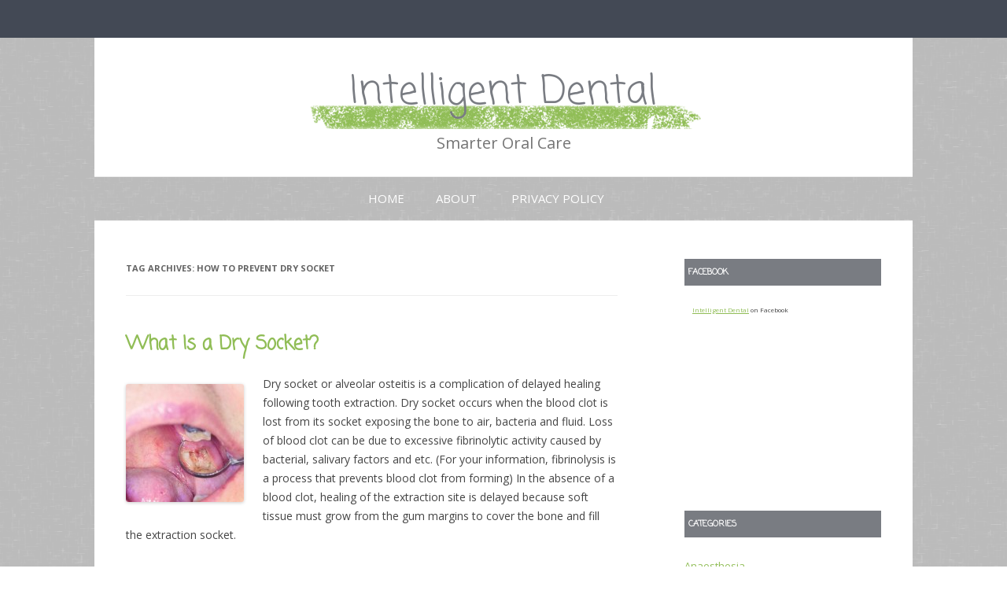

--- FILE ---
content_type: text/html; charset=UTF-8
request_url: https://www.intelligentdental.com/tag/how-to-prevent-dry-socket/
body_size: 11879
content:
<!DOCTYPE html>
<!--[if IE 7]>
<html class="ie ie7" dir="ltr" lang="en-US" prefix="og: https://ogp.me/ns#">
<![endif]-->
<!--[if IE 8]>
<html class="ie ie8" dir="ltr" lang="en-US" prefix="og: https://ogp.me/ns#">
<![endif]-->
<!--[if !(IE 7) & !(IE 8)]><!-->
<html dir="ltr" lang="en-US" prefix="og: https://ogp.me/ns#">
<!--<![endif]-->
<head>
<meta charset="UTF-8" />
<meta name="viewport" content="width=device-width" />
<title>how to prevent dry socket | Intelligent Dental</title>
<link rel="profile" href="https://gmpg.org/xfn/11" />
<link rel="pingback" href="https://www.intelligentdental.com/xmlrpc.php">
<!--[if lt IE 9]>
<script src="https://www.intelligentdental.com/wp-content/themes/twentytwelve/js/html5.js?ver=3.7.0" type="text/javascript"></script>
<![endif]-->

		<!-- All in One SEO 4.7.7 - aioseo.com -->
	<meta name="robots" content="max-image-preview:large" />
	<link rel="canonical" href="https://www.intelligentdental.com/tag/how-to-prevent-dry-socket/" />
	<meta name="generator" content="All in One SEO (AIOSEO) 4.7.7" />
		<script type="application/ld+json" class="aioseo-schema">
			{"@context":"https:\/\/schema.org","@graph":[{"@type":"BreadcrumbList","@id":"https:\/\/www.intelligentdental.com\/tag\/how-to-prevent-dry-socket\/#breadcrumblist","itemListElement":[{"@type":"ListItem","@id":"https:\/\/www.intelligentdental.com\/#listItem","position":1,"name":"Home","item":"https:\/\/www.intelligentdental.com\/","nextItem":{"@type":"ListItem","@id":"https:\/\/www.intelligentdental.com\/tag\/how-to-prevent-dry-socket\/#listItem","name":"how to prevent dry socket"}},{"@type":"ListItem","@id":"https:\/\/www.intelligentdental.com\/tag\/how-to-prevent-dry-socket\/#listItem","position":2,"name":"how to prevent dry socket","previousItem":{"@type":"ListItem","@id":"https:\/\/www.intelligentdental.com\/#listItem","name":"Home"}}]},{"@type":"CollectionPage","@id":"https:\/\/www.intelligentdental.com\/tag\/how-to-prevent-dry-socket\/#collectionpage","url":"https:\/\/www.intelligentdental.com\/tag\/how-to-prevent-dry-socket\/","name":"how to prevent dry socket | Intelligent Dental","inLanguage":"en-US","isPartOf":{"@id":"https:\/\/www.intelligentdental.com\/#website"},"breadcrumb":{"@id":"https:\/\/www.intelligentdental.com\/tag\/how-to-prevent-dry-socket\/#breadcrumblist"}},{"@type":"Organization","@id":"https:\/\/www.intelligentdental.com\/#organization","name":"Intelligent Dental","description":"Smarter Oral Care","url":"https:\/\/www.intelligentdental.com\/"},{"@type":"WebSite","@id":"https:\/\/www.intelligentdental.com\/#website","url":"https:\/\/www.intelligentdental.com\/","name":"Intelligent Dental","description":"Smarter Oral Care","inLanguage":"en-US","publisher":{"@id":"https:\/\/www.intelligentdental.com\/#organization"}}]}
		</script>
		<!-- All in One SEO -->

<link rel='dns-prefetch' href='//fonts.googleapis.com' />
<link href='https://fonts.gstatic.com' crossorigin rel='preconnect' />
<link rel="alternate" type="application/rss+xml" title="Intelligent Dental &raquo; Feed" href="https://www.intelligentdental.com/feed/" />
<link rel="alternate" type="application/rss+xml" title="Intelligent Dental &raquo; Comments Feed" href="https://www.intelligentdental.com/comments/feed/" />
<link rel="alternate" type="application/rss+xml" title="Intelligent Dental &raquo; how to prevent dry socket Tag Feed" href="https://www.intelligentdental.com/tag/how-to-prevent-dry-socket/feed/" />
		<!-- This site uses the Google Analytics by MonsterInsights plugin v9.11.1 - Using Analytics tracking - https://www.monsterinsights.com/ -->
							<script src="//www.googletagmanager.com/gtag/js?id=G-Z1CFY67C89"  data-cfasync="false" data-wpfc-render="false" type="text/javascript" async></script>
			<script data-cfasync="false" data-wpfc-render="false" type="text/javascript">
				var mi_version = '9.11.1';
				var mi_track_user = true;
				var mi_no_track_reason = '';
								var MonsterInsightsDefaultLocations = {"page_location":"https:\/\/www.intelligentdental.com\/tag\/how-to-prevent-dry-socket\/"};
								if ( typeof MonsterInsightsPrivacyGuardFilter === 'function' ) {
					var MonsterInsightsLocations = (typeof MonsterInsightsExcludeQuery === 'object') ? MonsterInsightsPrivacyGuardFilter( MonsterInsightsExcludeQuery ) : MonsterInsightsPrivacyGuardFilter( MonsterInsightsDefaultLocations );
				} else {
					var MonsterInsightsLocations = (typeof MonsterInsightsExcludeQuery === 'object') ? MonsterInsightsExcludeQuery : MonsterInsightsDefaultLocations;
				}

								var disableStrs = [
										'ga-disable-G-Z1CFY67C89',
									];

				/* Function to detect opted out users */
				function __gtagTrackerIsOptedOut() {
					for (var index = 0; index < disableStrs.length; index++) {
						if (document.cookie.indexOf(disableStrs[index] + '=true') > -1) {
							return true;
						}
					}

					return false;
				}

				/* Disable tracking if the opt-out cookie exists. */
				if (__gtagTrackerIsOptedOut()) {
					for (var index = 0; index < disableStrs.length; index++) {
						window[disableStrs[index]] = true;
					}
				}

				/* Opt-out function */
				function __gtagTrackerOptout() {
					for (var index = 0; index < disableStrs.length; index++) {
						document.cookie = disableStrs[index] + '=true; expires=Thu, 31 Dec 2099 23:59:59 UTC; path=/';
						window[disableStrs[index]] = true;
					}
				}

				if ('undefined' === typeof gaOptout) {
					function gaOptout() {
						__gtagTrackerOptout();
					}
				}
								window.dataLayer = window.dataLayer || [];

				window.MonsterInsightsDualTracker = {
					helpers: {},
					trackers: {},
				};
				if (mi_track_user) {
					function __gtagDataLayer() {
						dataLayer.push(arguments);
					}

					function __gtagTracker(type, name, parameters) {
						if (!parameters) {
							parameters = {};
						}

						if (parameters.send_to) {
							__gtagDataLayer.apply(null, arguments);
							return;
						}

						if (type === 'event') {
														parameters.send_to = monsterinsights_frontend.v4_id;
							var hookName = name;
							if (typeof parameters['event_category'] !== 'undefined') {
								hookName = parameters['event_category'] + ':' + name;
							}

							if (typeof MonsterInsightsDualTracker.trackers[hookName] !== 'undefined') {
								MonsterInsightsDualTracker.trackers[hookName](parameters);
							} else {
								__gtagDataLayer('event', name, parameters);
							}
							
						} else {
							__gtagDataLayer.apply(null, arguments);
						}
					}

					__gtagTracker('js', new Date());
					__gtagTracker('set', {
						'developer_id.dZGIzZG': true,
											});
					if ( MonsterInsightsLocations.page_location ) {
						__gtagTracker('set', MonsterInsightsLocations);
					}
										__gtagTracker('config', 'G-Z1CFY67C89', {"forceSSL":"true"} );
										window.gtag = __gtagTracker;										(function () {
						/* https://developers.google.com/analytics/devguides/collection/analyticsjs/ */
						/* ga and __gaTracker compatibility shim. */
						var noopfn = function () {
							return null;
						};
						var newtracker = function () {
							return new Tracker();
						};
						var Tracker = function () {
							return null;
						};
						var p = Tracker.prototype;
						p.get = noopfn;
						p.set = noopfn;
						p.send = function () {
							var args = Array.prototype.slice.call(arguments);
							args.unshift('send');
							__gaTracker.apply(null, args);
						};
						var __gaTracker = function () {
							var len = arguments.length;
							if (len === 0) {
								return;
							}
							var f = arguments[len - 1];
							if (typeof f !== 'object' || f === null || typeof f.hitCallback !== 'function') {
								if ('send' === arguments[0]) {
									var hitConverted, hitObject = false, action;
									if ('event' === arguments[1]) {
										if ('undefined' !== typeof arguments[3]) {
											hitObject = {
												'eventAction': arguments[3],
												'eventCategory': arguments[2],
												'eventLabel': arguments[4],
												'value': arguments[5] ? arguments[5] : 1,
											}
										}
									}
									if ('pageview' === arguments[1]) {
										if ('undefined' !== typeof arguments[2]) {
											hitObject = {
												'eventAction': 'page_view',
												'page_path': arguments[2],
											}
										}
									}
									if (typeof arguments[2] === 'object') {
										hitObject = arguments[2];
									}
									if (typeof arguments[5] === 'object') {
										Object.assign(hitObject, arguments[5]);
									}
									if ('undefined' !== typeof arguments[1].hitType) {
										hitObject = arguments[1];
										if ('pageview' === hitObject.hitType) {
											hitObject.eventAction = 'page_view';
										}
									}
									if (hitObject) {
										action = 'timing' === arguments[1].hitType ? 'timing_complete' : hitObject.eventAction;
										hitConverted = mapArgs(hitObject);
										__gtagTracker('event', action, hitConverted);
									}
								}
								return;
							}

							function mapArgs(args) {
								var arg, hit = {};
								var gaMap = {
									'eventCategory': 'event_category',
									'eventAction': 'event_action',
									'eventLabel': 'event_label',
									'eventValue': 'event_value',
									'nonInteraction': 'non_interaction',
									'timingCategory': 'event_category',
									'timingVar': 'name',
									'timingValue': 'value',
									'timingLabel': 'event_label',
									'page': 'page_path',
									'location': 'page_location',
									'title': 'page_title',
									'referrer' : 'page_referrer',
								};
								for (arg in args) {
																		if (!(!args.hasOwnProperty(arg) || !gaMap.hasOwnProperty(arg))) {
										hit[gaMap[arg]] = args[arg];
									} else {
										hit[arg] = args[arg];
									}
								}
								return hit;
							}

							try {
								f.hitCallback();
							} catch (ex) {
							}
						};
						__gaTracker.create = newtracker;
						__gaTracker.getByName = newtracker;
						__gaTracker.getAll = function () {
							return [];
						};
						__gaTracker.remove = noopfn;
						__gaTracker.loaded = true;
						window['__gaTracker'] = __gaTracker;
					})();
									} else {
										console.log("");
					(function () {
						function __gtagTracker() {
							return null;
						}

						window['__gtagTracker'] = __gtagTracker;
						window['gtag'] = __gtagTracker;
					})();
									}
			</script>
							<!-- / Google Analytics by MonsterInsights -->
		<style id='wp-img-auto-sizes-contain-inline-css' type='text/css'>
img:is([sizes=auto i],[sizes^="auto," i]){contain-intrinsic-size:3000px 1500px}
/*# sourceURL=wp-img-auto-sizes-contain-inline-css */
</style>
<style id='wp-emoji-styles-inline-css' type='text/css'>

	img.wp-smiley, img.emoji {
		display: inline !important;
		border: none !important;
		box-shadow: none !important;
		height: 1em !important;
		width: 1em !important;
		margin: 0 0.07em !important;
		vertical-align: -0.1em !important;
		background: none !important;
		padding: 0 !important;
	}
/*# sourceURL=wp-emoji-styles-inline-css */
</style>
<style id='wp-block-library-inline-css' type='text/css'>
:root{--wp-block-synced-color:#7a00df;--wp-block-synced-color--rgb:122,0,223;--wp-bound-block-color:var(--wp-block-synced-color);--wp-editor-canvas-background:#ddd;--wp-admin-theme-color:#007cba;--wp-admin-theme-color--rgb:0,124,186;--wp-admin-theme-color-darker-10:#006ba1;--wp-admin-theme-color-darker-10--rgb:0,107,160.5;--wp-admin-theme-color-darker-20:#005a87;--wp-admin-theme-color-darker-20--rgb:0,90,135;--wp-admin-border-width-focus:2px}@media (min-resolution:192dpi){:root{--wp-admin-border-width-focus:1.5px}}.wp-element-button{cursor:pointer}:root .has-very-light-gray-background-color{background-color:#eee}:root .has-very-dark-gray-background-color{background-color:#313131}:root .has-very-light-gray-color{color:#eee}:root .has-very-dark-gray-color{color:#313131}:root .has-vivid-green-cyan-to-vivid-cyan-blue-gradient-background{background:linear-gradient(135deg,#00d084,#0693e3)}:root .has-purple-crush-gradient-background{background:linear-gradient(135deg,#34e2e4,#4721fb 50%,#ab1dfe)}:root .has-hazy-dawn-gradient-background{background:linear-gradient(135deg,#faaca8,#dad0ec)}:root .has-subdued-olive-gradient-background{background:linear-gradient(135deg,#fafae1,#67a671)}:root .has-atomic-cream-gradient-background{background:linear-gradient(135deg,#fdd79a,#004a59)}:root .has-nightshade-gradient-background{background:linear-gradient(135deg,#330968,#31cdcf)}:root .has-midnight-gradient-background{background:linear-gradient(135deg,#020381,#2874fc)}:root{--wp--preset--font-size--normal:16px;--wp--preset--font-size--huge:42px}.has-regular-font-size{font-size:1em}.has-larger-font-size{font-size:2.625em}.has-normal-font-size{font-size:var(--wp--preset--font-size--normal)}.has-huge-font-size{font-size:var(--wp--preset--font-size--huge)}.has-text-align-center{text-align:center}.has-text-align-left{text-align:left}.has-text-align-right{text-align:right}.has-fit-text{white-space:nowrap!important}#end-resizable-editor-section{display:none}.aligncenter{clear:both}.items-justified-left{justify-content:flex-start}.items-justified-center{justify-content:center}.items-justified-right{justify-content:flex-end}.items-justified-space-between{justify-content:space-between}.screen-reader-text{border:0;clip-path:inset(50%);height:1px;margin:-1px;overflow:hidden;padding:0;position:absolute;width:1px;word-wrap:normal!important}.screen-reader-text:focus{background-color:#ddd;clip-path:none;color:#444;display:block;font-size:1em;height:auto;left:5px;line-height:normal;padding:15px 23px 14px;text-decoration:none;top:5px;width:auto;z-index:100000}html :where(.has-border-color){border-style:solid}html :where([style*=border-top-color]){border-top-style:solid}html :where([style*=border-right-color]){border-right-style:solid}html :where([style*=border-bottom-color]){border-bottom-style:solid}html :where([style*=border-left-color]){border-left-style:solid}html :where([style*=border-width]){border-style:solid}html :where([style*=border-top-width]){border-top-style:solid}html :where([style*=border-right-width]){border-right-style:solid}html :where([style*=border-bottom-width]){border-bottom-style:solid}html :where([style*=border-left-width]){border-left-style:solid}html :where(img[class*=wp-image-]){height:auto;max-width:100%}:where(figure){margin:0 0 1em}html :where(.is-position-sticky){--wp-admin--admin-bar--position-offset:var(--wp-admin--admin-bar--height,0px)}@media screen and (max-width:600px){html :where(.is-position-sticky){--wp-admin--admin-bar--position-offset:0px}}

/*# sourceURL=wp-block-library-inline-css */
</style><style id='global-styles-inline-css' type='text/css'>
:root{--wp--preset--aspect-ratio--square: 1;--wp--preset--aspect-ratio--4-3: 4/3;--wp--preset--aspect-ratio--3-4: 3/4;--wp--preset--aspect-ratio--3-2: 3/2;--wp--preset--aspect-ratio--2-3: 2/3;--wp--preset--aspect-ratio--16-9: 16/9;--wp--preset--aspect-ratio--9-16: 9/16;--wp--preset--color--black: #000000;--wp--preset--color--cyan-bluish-gray: #abb8c3;--wp--preset--color--white: #fff;--wp--preset--color--pale-pink: #f78da7;--wp--preset--color--vivid-red: #cf2e2e;--wp--preset--color--luminous-vivid-orange: #ff6900;--wp--preset--color--luminous-vivid-amber: #fcb900;--wp--preset--color--light-green-cyan: #7bdcb5;--wp--preset--color--vivid-green-cyan: #00d084;--wp--preset--color--pale-cyan-blue: #8ed1fc;--wp--preset--color--vivid-cyan-blue: #0693e3;--wp--preset--color--vivid-purple: #9b51e0;--wp--preset--color--blue: #21759b;--wp--preset--color--dark-gray: #444;--wp--preset--color--medium-gray: #9f9f9f;--wp--preset--color--light-gray: #e6e6e6;--wp--preset--gradient--vivid-cyan-blue-to-vivid-purple: linear-gradient(135deg,rgb(6,147,227) 0%,rgb(155,81,224) 100%);--wp--preset--gradient--light-green-cyan-to-vivid-green-cyan: linear-gradient(135deg,rgb(122,220,180) 0%,rgb(0,208,130) 100%);--wp--preset--gradient--luminous-vivid-amber-to-luminous-vivid-orange: linear-gradient(135deg,rgb(252,185,0) 0%,rgb(255,105,0) 100%);--wp--preset--gradient--luminous-vivid-orange-to-vivid-red: linear-gradient(135deg,rgb(255,105,0) 0%,rgb(207,46,46) 100%);--wp--preset--gradient--very-light-gray-to-cyan-bluish-gray: linear-gradient(135deg,rgb(238,238,238) 0%,rgb(169,184,195) 100%);--wp--preset--gradient--cool-to-warm-spectrum: linear-gradient(135deg,rgb(74,234,220) 0%,rgb(151,120,209) 20%,rgb(207,42,186) 40%,rgb(238,44,130) 60%,rgb(251,105,98) 80%,rgb(254,248,76) 100%);--wp--preset--gradient--blush-light-purple: linear-gradient(135deg,rgb(255,206,236) 0%,rgb(152,150,240) 100%);--wp--preset--gradient--blush-bordeaux: linear-gradient(135deg,rgb(254,205,165) 0%,rgb(254,45,45) 50%,rgb(107,0,62) 100%);--wp--preset--gradient--luminous-dusk: linear-gradient(135deg,rgb(255,203,112) 0%,rgb(199,81,192) 50%,rgb(65,88,208) 100%);--wp--preset--gradient--pale-ocean: linear-gradient(135deg,rgb(255,245,203) 0%,rgb(182,227,212) 50%,rgb(51,167,181) 100%);--wp--preset--gradient--electric-grass: linear-gradient(135deg,rgb(202,248,128) 0%,rgb(113,206,126) 100%);--wp--preset--gradient--midnight: linear-gradient(135deg,rgb(2,3,129) 0%,rgb(40,116,252) 100%);--wp--preset--font-size--small: 13px;--wp--preset--font-size--medium: 20px;--wp--preset--font-size--large: 36px;--wp--preset--font-size--x-large: 42px;--wp--preset--spacing--20: 0.44rem;--wp--preset--spacing--30: 0.67rem;--wp--preset--spacing--40: 1rem;--wp--preset--spacing--50: 1.5rem;--wp--preset--spacing--60: 2.25rem;--wp--preset--spacing--70: 3.38rem;--wp--preset--spacing--80: 5.06rem;--wp--preset--shadow--natural: 6px 6px 9px rgba(0, 0, 0, 0.2);--wp--preset--shadow--deep: 12px 12px 50px rgba(0, 0, 0, 0.4);--wp--preset--shadow--sharp: 6px 6px 0px rgba(0, 0, 0, 0.2);--wp--preset--shadow--outlined: 6px 6px 0px -3px rgb(255, 255, 255), 6px 6px rgb(0, 0, 0);--wp--preset--shadow--crisp: 6px 6px 0px rgb(0, 0, 0);}:where(.is-layout-flex){gap: 0.5em;}:where(.is-layout-grid){gap: 0.5em;}body .is-layout-flex{display: flex;}.is-layout-flex{flex-wrap: wrap;align-items: center;}.is-layout-flex > :is(*, div){margin: 0;}body .is-layout-grid{display: grid;}.is-layout-grid > :is(*, div){margin: 0;}:where(.wp-block-columns.is-layout-flex){gap: 2em;}:where(.wp-block-columns.is-layout-grid){gap: 2em;}:where(.wp-block-post-template.is-layout-flex){gap: 1.25em;}:where(.wp-block-post-template.is-layout-grid){gap: 1.25em;}.has-black-color{color: var(--wp--preset--color--black) !important;}.has-cyan-bluish-gray-color{color: var(--wp--preset--color--cyan-bluish-gray) !important;}.has-white-color{color: var(--wp--preset--color--white) !important;}.has-pale-pink-color{color: var(--wp--preset--color--pale-pink) !important;}.has-vivid-red-color{color: var(--wp--preset--color--vivid-red) !important;}.has-luminous-vivid-orange-color{color: var(--wp--preset--color--luminous-vivid-orange) !important;}.has-luminous-vivid-amber-color{color: var(--wp--preset--color--luminous-vivid-amber) !important;}.has-light-green-cyan-color{color: var(--wp--preset--color--light-green-cyan) !important;}.has-vivid-green-cyan-color{color: var(--wp--preset--color--vivid-green-cyan) !important;}.has-pale-cyan-blue-color{color: var(--wp--preset--color--pale-cyan-blue) !important;}.has-vivid-cyan-blue-color{color: var(--wp--preset--color--vivid-cyan-blue) !important;}.has-vivid-purple-color{color: var(--wp--preset--color--vivid-purple) !important;}.has-black-background-color{background-color: var(--wp--preset--color--black) !important;}.has-cyan-bluish-gray-background-color{background-color: var(--wp--preset--color--cyan-bluish-gray) !important;}.has-white-background-color{background-color: var(--wp--preset--color--white) !important;}.has-pale-pink-background-color{background-color: var(--wp--preset--color--pale-pink) !important;}.has-vivid-red-background-color{background-color: var(--wp--preset--color--vivid-red) !important;}.has-luminous-vivid-orange-background-color{background-color: var(--wp--preset--color--luminous-vivid-orange) !important;}.has-luminous-vivid-amber-background-color{background-color: var(--wp--preset--color--luminous-vivid-amber) !important;}.has-light-green-cyan-background-color{background-color: var(--wp--preset--color--light-green-cyan) !important;}.has-vivid-green-cyan-background-color{background-color: var(--wp--preset--color--vivid-green-cyan) !important;}.has-pale-cyan-blue-background-color{background-color: var(--wp--preset--color--pale-cyan-blue) !important;}.has-vivid-cyan-blue-background-color{background-color: var(--wp--preset--color--vivid-cyan-blue) !important;}.has-vivid-purple-background-color{background-color: var(--wp--preset--color--vivid-purple) !important;}.has-black-border-color{border-color: var(--wp--preset--color--black) !important;}.has-cyan-bluish-gray-border-color{border-color: var(--wp--preset--color--cyan-bluish-gray) !important;}.has-white-border-color{border-color: var(--wp--preset--color--white) !important;}.has-pale-pink-border-color{border-color: var(--wp--preset--color--pale-pink) !important;}.has-vivid-red-border-color{border-color: var(--wp--preset--color--vivid-red) !important;}.has-luminous-vivid-orange-border-color{border-color: var(--wp--preset--color--luminous-vivid-orange) !important;}.has-luminous-vivid-amber-border-color{border-color: var(--wp--preset--color--luminous-vivid-amber) !important;}.has-light-green-cyan-border-color{border-color: var(--wp--preset--color--light-green-cyan) !important;}.has-vivid-green-cyan-border-color{border-color: var(--wp--preset--color--vivid-green-cyan) !important;}.has-pale-cyan-blue-border-color{border-color: var(--wp--preset--color--pale-cyan-blue) !important;}.has-vivid-cyan-blue-border-color{border-color: var(--wp--preset--color--vivid-cyan-blue) !important;}.has-vivid-purple-border-color{border-color: var(--wp--preset--color--vivid-purple) !important;}.has-vivid-cyan-blue-to-vivid-purple-gradient-background{background: var(--wp--preset--gradient--vivid-cyan-blue-to-vivid-purple) !important;}.has-light-green-cyan-to-vivid-green-cyan-gradient-background{background: var(--wp--preset--gradient--light-green-cyan-to-vivid-green-cyan) !important;}.has-luminous-vivid-amber-to-luminous-vivid-orange-gradient-background{background: var(--wp--preset--gradient--luminous-vivid-amber-to-luminous-vivid-orange) !important;}.has-luminous-vivid-orange-to-vivid-red-gradient-background{background: var(--wp--preset--gradient--luminous-vivid-orange-to-vivid-red) !important;}.has-very-light-gray-to-cyan-bluish-gray-gradient-background{background: var(--wp--preset--gradient--very-light-gray-to-cyan-bluish-gray) !important;}.has-cool-to-warm-spectrum-gradient-background{background: var(--wp--preset--gradient--cool-to-warm-spectrum) !important;}.has-blush-light-purple-gradient-background{background: var(--wp--preset--gradient--blush-light-purple) !important;}.has-blush-bordeaux-gradient-background{background: var(--wp--preset--gradient--blush-bordeaux) !important;}.has-luminous-dusk-gradient-background{background: var(--wp--preset--gradient--luminous-dusk) !important;}.has-pale-ocean-gradient-background{background: var(--wp--preset--gradient--pale-ocean) !important;}.has-electric-grass-gradient-background{background: var(--wp--preset--gradient--electric-grass) !important;}.has-midnight-gradient-background{background: var(--wp--preset--gradient--midnight) !important;}.has-small-font-size{font-size: var(--wp--preset--font-size--small) !important;}.has-medium-font-size{font-size: var(--wp--preset--font-size--medium) !important;}.has-large-font-size{font-size: var(--wp--preset--font-size--large) !important;}.has-x-large-font-size{font-size: var(--wp--preset--font-size--x-large) !important;}
/*# sourceURL=global-styles-inline-css */
</style>

<style id='classic-theme-styles-inline-css' type='text/css'>
/*! This file is auto-generated */
.wp-block-button__link{color:#fff;background-color:#32373c;border-radius:9999px;box-shadow:none;text-decoration:none;padding:calc(.667em + 2px) calc(1.333em + 2px);font-size:1.125em}.wp-block-file__button{background:#32373c;color:#fff;text-decoration:none}
/*# sourceURL=/wp-includes/css/classic-themes.min.css */
</style>
<link rel='stylesheet' id='gray-chalk-fonts-css' href='//fonts.googleapis.com/css?family=Coming+Soon%3A400%2C700%2C400cursive%7COpen+Sans%3A700italic%2C400%2C800%2C600&#038;subset=latin%2Clatin-ext' type='text/css' media='all' />
<link rel='stylesheet' id='twentytwelve-fonts-css' href='https://fonts.googleapis.com/css?family=Open+Sans%3A400italic%2C700italic%2C400%2C700&#038;subset=latin%2Clatin-ext&#038;display=fallback' type='text/css' media='all' />
<link rel='stylesheet' id='twentytwelve-style-css' href='https://www.intelligentdental.com/wp-content/themes/gray-chalk/style.css?ver=20190507' type='text/css' media='all' />
<link rel='stylesheet' id='twentytwelve-block-style-css' href='https://www.intelligentdental.com/wp-content/themes/twentytwelve/css/blocks.css?ver=20190406' type='text/css' media='all' />
<script type="text/javascript" src="https://www.intelligentdental.com/wp-content/plugins/google-analytics-for-wordpress/assets/js/frontend-gtag.min.js?ver=9.11.1" id="monsterinsights-frontend-script-js" async="async" data-wp-strategy="async"></script>
<script data-cfasync="false" data-wpfc-render="false" type="text/javascript" id='monsterinsights-frontend-script-js-extra'>/* <![CDATA[ */
var monsterinsights_frontend = {"js_events_tracking":"true","download_extensions":"doc,pdf,ppt,zip,xls,docx,pptx,xlsx","inbound_paths":"[]","home_url":"https:\/\/www.intelligentdental.com","hash_tracking":"false","v4_id":"G-Z1CFY67C89"};/* ]]> */
</script>
<script type="text/javascript" src="https://www.intelligentdental.com/wp-includes/js/jquery/jquery.min.js?ver=3.7.1" id="jquery-core-js"></script>
<script type="text/javascript" src="https://www.intelligentdental.com/wp-includes/js/jquery/jquery-migrate.min.js?ver=3.4.1" id="jquery-migrate-js"></script>
<link rel="https://api.w.org/" href="https://www.intelligentdental.com/wp-json/" /><link rel="alternate" title="JSON" type="application/json" href="https://www.intelligentdental.com/wp-json/wp/v2/tags/1405" /><link rel="EditURI" type="application/rsd+xml" title="RSD" href="https://www.intelligentdental.com/xmlrpc.php?rsd" />
<meta name="generator" content="WordPress 6.9" />
<meta name="framework" content="Alkivia Framework 0.8" />
<script async src="//pagead2.googlesyndication.com/pagead/js/adsbygoogle.js"></script>
<script>
     (adsbygoogle = window.adsbygoogle || []).push({
          google_ad_client: "ca-pub-2561973043288580",
          enable_page_level_ads: true
     });
</script><style id="wpforms-css-vars-root">
				:root {
					--wpforms-field-border-radius: 3px;
--wpforms-field-border-style: solid;
--wpforms-field-border-size: 1px;
--wpforms-field-background-color: #ffffff;
--wpforms-field-border-color: rgba( 0, 0, 0, 0.25 );
--wpforms-field-border-color-spare: rgba( 0, 0, 0, 0.25 );
--wpforms-field-text-color: rgba( 0, 0, 0, 0.7 );
--wpforms-field-menu-color: #ffffff;
--wpforms-label-color: rgba( 0, 0, 0, 0.85 );
--wpforms-label-sublabel-color: rgba( 0, 0, 0, 0.55 );
--wpforms-label-error-color: #d63637;
--wpforms-button-border-radius: 3px;
--wpforms-button-border-style: none;
--wpforms-button-border-size: 1px;
--wpforms-button-background-color: #066aab;
--wpforms-button-border-color: #066aab;
--wpforms-button-text-color: #ffffff;
--wpforms-page-break-color: #066aab;
--wpforms-background-image: none;
--wpforms-background-position: center center;
--wpforms-background-repeat: no-repeat;
--wpforms-background-size: cover;
--wpforms-background-width: 100px;
--wpforms-background-height: 100px;
--wpforms-background-color: rgba( 0, 0, 0, 0 );
--wpforms-background-url: none;
--wpforms-container-padding: 0px;
--wpforms-container-border-style: none;
--wpforms-container-border-width: 1px;
--wpforms-container-border-color: #000000;
--wpforms-container-border-radius: 3px;
--wpforms-field-size-input-height: 43px;
--wpforms-field-size-input-spacing: 15px;
--wpforms-field-size-font-size: 16px;
--wpforms-field-size-line-height: 19px;
--wpforms-field-size-padding-h: 14px;
--wpforms-field-size-checkbox-size: 16px;
--wpforms-field-size-sublabel-spacing: 5px;
--wpforms-field-size-icon-size: 1;
--wpforms-label-size-font-size: 16px;
--wpforms-label-size-line-height: 19px;
--wpforms-label-size-sublabel-font-size: 14px;
--wpforms-label-size-sublabel-line-height: 17px;
--wpforms-button-size-font-size: 17px;
--wpforms-button-size-height: 41px;
--wpforms-button-size-padding-h: 15px;
--wpforms-button-size-margin-top: 10px;
--wpforms-container-shadow-size-box-shadow: none;

				}
			</style></head>

<body class="archive tag tag-how-to-prevent-dry-socket tag-1405 wp-embed-responsive wp-theme-twentytwelve wp-child-theme-gray-chalk custom-font-enabled">
<div id="page" class="hfeed site">
	<header id="masthead" class="site-header">
		<hgroup>
			<h1 class="site-title"><a href="https://www.intelligentdental.com/" title="Intelligent Dental" rel="home">Intelligent Dental</a></h1>
			<h2 class="site-description">Smarter Oral Care</h2>
		</hgroup>

		<nav id="site-navigation" class="main-navigation">
			<button class="menu-toggle">Menu</button>
			<a class="assistive-text" href="#content" title="Skip to content">Skip to content</a>
			<div class="nav-menu"><ul>
<li ><a href="https://www.intelligentdental.com/">Home</a></li><li class="page_item page-item-2"><a href="https://www.intelligentdental.com/about/">About</a></li>
<li class="page_item page-item-98"><a href="https://www.intelligentdental.com/privacy-policy/">Privacy Policy</a></li>
</ul></div>
		</nav><!-- #site-navigation -->

			</header><!-- #masthead -->

	<div id="main" class="wrapper">

	<section id="primary" class="site-content">
		<div id="content" role="main">

					<header class="archive-header">
				<h1 class="archive-title">
				Tag Archives: <span>how to prevent dry socket</span>				</h1>

						</header><!-- .archive-header -->

			
	<article id="post-7336" class="post-7336 post type-post status-publish format-standard hentry category-oral-care tag-bad-breath tag-dry-socket tag-dry-socket-symptoms tag-dry-socket-treatment tag-how-to-prevent-dry-socket tag-tooth-extraction-pain">
				<header class="entry-header">
			
						<h1 class="entry-title">
				<a href="https://www.intelligentdental.com/2011/10/19/what-is-a-dry-socket-2/" rel="bookmark">What Is a Dry Socket?</a>
			</h1>
								</header><!-- .entry-header -->

				<div class="entry-content">
			<p><a href="http://www.intelligentdental.com/wp-content/uploads/2011/10/dry-socket-exodontia.jpg"><img decoding="async" class="alignleft size-thumbnail wp-image-7337" src="http://www.intelligentdental.com/wp-content/uploads/2011/10/dry-socket-exodontia-150x150.jpg" alt="" width="150" height="150" /></a>Dry socket or alveolar osteitis is a complication of delayed healing following tooth extraction. Dry socket occurs when the blood clot is lost from its socket exposing the bone to air, bacteria and fluid. Loss of blood clot can be due to excessive fibrinolytic activity caused by bacterial, salivary factors and etc. (For your information, fibrinolysis is a process that prevents blood clot from forming) In the absence of a blood clot, healing of the extraction site is delayed because soft tissue must grow from the gum margins to cover the bone and fill the extraction socket.</p>
<p><strong> <a href="https://www.intelligentdental.com/2011/10/19/what-is-a-dry-socket-2/#more-7336" class="more-link">Continue reading <span class="meta-nav">&rarr;</span></a></strong></p>
					</div><!-- .entry-content -->
		
		<footer class="entry-meta">
			This entry was posted in <a href="https://www.intelligentdental.com/category/oral-care/" rel="category tag">Oral Care</a> and tagged <a href="https://www.intelligentdental.com/tag/bad-breath/" rel="tag">bad breath</a>, <a href="https://www.intelligentdental.com/tag/dry-socket/" rel="tag">dry socket</a>, <a href="https://www.intelligentdental.com/tag/dry-socket-symptoms/" rel="tag">dry socket symptoms</a>, <a href="https://www.intelligentdental.com/tag/dry-socket-treatment/" rel="tag">dry socket treatment</a>, <a href="https://www.intelligentdental.com/tag/how-to-prevent-dry-socket/" rel="tag">how to prevent dry socket</a>, <a href="https://www.intelligentdental.com/tag/tooth-extraction-pain/" rel="tag">tooth extraction pain</a> on <a href="https://www.intelligentdental.com/2011/10/19/what-is-a-dry-socket-2/" title="3:55 am" rel="bookmark"><time class="entry-date" datetime="2011-10-19T03:55:10-07:00">October 19, 2011</time></a><span class="by-author"> by <span class="author vcard"><a class="url fn n" href="https://www.intelligentdental.com/author/sweetrevamp/" title="View all posts by SH" rel="author">SH</a></span></span>.								</footer><!-- .entry-meta -->
	</article><!-- #post -->

	<article id="post-5176" class="post-5176 post type-post status-publish format-standard hentry category-oral-care tag-dry-socket tag-dry-socket-symptoms tag-dry-socket-treatment tag-how-to-prevent-dry-socket tag-tooth-extraction tag-what-is-dry-socket tag-wisdom-teeth-extraction tag-wisdom-teeth-removal tag-wisdom-tooth-extraction">
				<header class="entry-header">
			
						<h1 class="entry-title">
				<a href="https://www.intelligentdental.com/2011/03/23/about-dry-socket/" rel="bookmark">About Dry Socket</a>
			</h1>
								</header><!-- .entry-header -->

				<div class="entry-content">
			<div id="attachment_5195" style="width: 210px" class="wp-caption alignleft"><a href="http://www.intelligentdental.com/wp-content/uploads/2011/03/healing.gif"><img decoding="async" aria-describedby="caption-attachment-5195" class="size-full wp-image-5195" src="http://www.intelligentdental.com/wp-content/uploads/2011/03/healing.gif" alt="" width="200" height="146" /></a><p id="caption-attachment-5195" class="wp-caption-text">Â© Dry Sockets</p></div>
<p>Have you ever experienced severe pain a few days after having your teeth extracted with no swelling on your face? Then you may be suffering from <strong>dry socket</strong>.</p>
<h2>What is dry socket?</h2>
<p>Dry socket, or otherwise known as alveolar osteitis, is by far the most frequent painful complication of <strong>tooth extractions</strong>. However it is uncommon overall, affecting only 1 to 3% of extractions. This condition of delayed healing, but not usually associated with infection, is common after <a href="http://www.intelligentdental.com/2009/12/02/wisdom-tooth-pain-pericoronitis/"><strong>wisdom tooth extraction</strong></a> due to the large tooth socket that is left behind which can easily dislodges the blood clot that is formed.</p>
<p>The term â€˜alveolarâ€™ refers to the jawbone that supports the teeth, while â€˜osteitisâ€™ refers to the inflammation of the bone which is limited to the site involved. <a href="https://www.intelligentdental.com/2011/03/23/about-dry-socket/#more-5176" class="more-link">Continue reading <span class="meta-nav">&rarr;</span></a></p>
					</div><!-- .entry-content -->
		
		<footer class="entry-meta">
			This entry was posted in <a href="https://www.intelligentdental.com/category/oral-care/" rel="category tag">Oral Care</a> and tagged <a href="https://www.intelligentdental.com/tag/dry-socket/" rel="tag">dry socket</a>, <a href="https://www.intelligentdental.com/tag/dry-socket-symptoms/" rel="tag">dry socket symptoms</a>, <a href="https://www.intelligentdental.com/tag/dry-socket-treatment/" rel="tag">dry socket treatment</a>, <a href="https://www.intelligentdental.com/tag/how-to-prevent-dry-socket/" rel="tag">how to prevent dry socket</a>, <a href="https://www.intelligentdental.com/tag/tooth-extraction/" rel="tag">tooth extraction</a>, <a href="https://www.intelligentdental.com/tag/what-is-dry-socket/" rel="tag">what is dry socket</a>, <a href="https://www.intelligentdental.com/tag/wisdom-teeth-extraction/" rel="tag">wisdom teeth extraction</a>, <a href="https://www.intelligentdental.com/tag/wisdom-teeth-removal/" rel="tag">wisdom teeth removal</a>, <a href="https://www.intelligentdental.com/tag/wisdom-tooth-extraction/" rel="tag">wisdom tooth extraction</a> on <a href="https://www.intelligentdental.com/2011/03/23/about-dry-socket/" title="5:01 am" rel="bookmark"><time class="entry-date" datetime="2011-03-23T05:01:23-07:00">March 23, 2011</time></a><span class="by-author"> by <span class="author vcard"><a class="url fn n" href="https://www.intelligentdental.com/author/oileng/" title="View all posts by oileng" rel="author">oileng</a></span></span>.								</footer><!-- .entry-meta -->
	</article><!-- #post -->

		
		</div><!-- #content -->
	</section><!-- #primary -->


			<div id="secondary" class="widget-area" role="complementary">
			<aside id="text-7" class="widget widget_text"><h3 class="widget-title">Facebook</h3>			<div class="textwidget"><p><script type="text/javascript" src="http://static.ak.connect.facebook.com/js/api_lib/v0.4/FeatureLoader.js.php/en_US"></script><script type="text/javascript">FB.init("b356eec32cd300d57182a3f617546cf8");</script><fb:fan profile_id="232441785537" stream="0" connections="10" logobar="1" width="300"></fb:fan></p>
<div style="font-size:8px; padding-left: 10px;"><a href="http://www.facebook.com/pages/Intelligent-Dental/232441785537">Intelligent Dental</a> on Facebook</div>
</div>
		</aside><aside id="wp_insert_ad_widget-3" class="widget widget_wp_insert_ad_widget"><div class="jzsit696e917be8b36" ><iframe src="//rcm-na.amazon-adsystem.com/e/cm?o=1&p=9&l=ez&f=ifr&linkID=4e27268f7d3123f9558295e290b328e8&t=montarge09-20&tracking_id=montarge09-20" width="180" height="150" scrolling="no" border="0" marginwidth="0" style="border:none;" frameborder="0"></iframe></div><style type="text/css">
@media screen and (min-width: 1201px) {
.jzsit696e917be8b36 {
display: block;
}
}
@media screen and (min-width: 993px) and (max-width: 1200px) {
.jzsit696e917be8b36 {
display: block;
}
}
@media screen and (min-width: 769px) and (max-width: 992px) {
.jzsit696e917be8b36 {
display: block;
}
}
@media screen and (min-width: 768px) and (max-width: 768px) {
.jzsit696e917be8b36 {
display: block;
}
}
@media screen and (max-width: 767px) {
.jzsit696e917be8b36 {
display: block;
}
}
</style>
</aside><aside id="categories-3" class="widget widget_categories"><h3 class="widget-title">Categories</h3>
			<ul>
					<li class="cat-item cat-item-2497"><a href="https://www.intelligentdental.com/category/anaesthesia/">Anaesthesia</a>
</li>
	<li class="cat-item cat-item-1051"><a href="https://www.intelligentdental.com/category/baby-teeth-2/">Baby Teeth</a>
</li>
	<li class="cat-item cat-item-1054"><a href="https://www.intelligentdental.com/category/braces-2/">Braces</a>
</li>
	<li class="cat-item cat-item-94"><a href="https://www.intelligentdental.com/category/denture-cares/cleaning-dentures-dentures/">Cleaning Dentures</a>
</li>
	<li class="cat-item cat-item-5"><a href="https://www.intelligentdental.com/category/cosmetic-dentistry/">Cosmetic Dentistry</a>
</li>
	<li class="cat-item cat-item-1675"><a href="https://www.intelligentdental.com/category/dental-bridges-2/">Dental Bridges</a>
</li>
	<li class="cat-item cat-item-223"><a href="https://www.intelligentdental.com/category/dental-care-gum/">Dental Care Gum</a>
</li>
	<li class="cat-item cat-item-2371"><a href="https://www.intelligentdental.com/category/dental-crowns-2/">Dental Crowns</a>
</li>
	<li class="cat-item cat-item-1050"><a href="https://www.intelligentdental.com/category/dental-fillings/">Dental Fillings</a>
</li>
	<li class="cat-item cat-item-224"><a href="https://www.intelligentdental.com/category/dental-floss-gum-health/">Dental Floss &amp; Gum Health</a>
</li>
	<li class="cat-item cat-item-1053"><a href="https://www.intelligentdental.com/category/dental-implants-2/">Dental Implants</a>
</li>
	<li class="cat-item cat-item-3018"><a href="https://www.intelligentdental.com/category/dental-x-ray/">Dental X-Ray</a>
</li>
	<li class="cat-item cat-item-1910"><a href="https://www.intelligentdental.com/category/dentist-2/">Dentist</a>
</li>
	<li class="cat-item cat-item-89"><a href="https://www.intelligentdental.com/category/dentistry-directories/">Dentistry Directories</a>
</li>
	<li class="cat-item cat-item-97"><a href="https://www.intelligentdental.com/category/denture/">Denture</a>
</li>
	<li class="cat-item cat-item-3"><a href="https://www.intelligentdental.com/category/denture-cares/">Denture Cares</a>
</li>
	<li class="cat-item cat-item-37"><a href="https://www.intelligentdental.com/category/endodontic-treatment/">Endodontic treatment</a>
</li>
	<li class="cat-item cat-item-1052"><a href="https://www.intelligentdental.com/category/gingivitis-2/">Gingivitis</a>
</li>
	<li class="cat-item cat-item-6"><a href="https://www.intelligentdental.com/category/gum-disease/">Gum Disease</a>
</li>
	<li class="cat-item cat-item-30"><a href="https://www.intelligentdental.com/category/cosmetic-dentistry/laser-teeth-whitening/">Laser Teeth Whitening</a>
</li>
	<li class="cat-item cat-item-225"><a href="https://www.intelligentdental.com/category/mouth-wash/">Mouth Wash</a>
</li>
	<li class="cat-item cat-item-9"><a href="https://www.intelligentdental.com/category/oral-care/">Oral Care</a>
</li>
	<li class="cat-item cat-item-3455"><a href="https://www.intelligentdental.com/category/oral-medicine/">Oral medicine</a>
</li>
	<li class="cat-item cat-item-3456"><a href="https://www.intelligentdental.com/category/oral-medicine-and-pathology/">Oral medicine and pathology</a>
</li>
	<li class="cat-item cat-item-7"><a href="https://www.intelligentdental.com/category/oral-surgery/">Oral Surgery</a>
</li>
	<li class="cat-item cat-item-1055"><a href="https://www.intelligentdental.com/category/orthodontic-2/">Orthodontic</a>
</li>
	<li class="cat-item cat-item-2283"><a href="https://www.intelligentdental.com/category/periodontics/">Periodontics</a>
</li>
	<li class="cat-item cat-item-226"><a href="https://www.intelligentdental.com/category/sore-treatments/">Sore Treatments</a>
</li>
	<li class="cat-item cat-item-90"><a href="https://www.intelligentdental.com/category/dentistry-directories/sydney-australia/">Sydney Australia</a>
</li>
	<li class="cat-item cat-item-3017"><a href="https://www.intelligentdental.com/category/teeth-extraction-2/">Teeth Extraction</a>
</li>
	<li class="cat-item cat-item-1989"><a href="https://www.intelligentdental.com/category/teeth-whitening-2/">Teeth Whitening</a>
</li>
	<li class="cat-item cat-item-227"><a href="https://www.intelligentdental.com/category/toothache-relief/">Toothache Relief</a>
</li>
	<li class="cat-item cat-item-228"><a href="https://www.intelligentdental.com/category/toothbrushes/">Toothbrushes</a>
</li>
	<li class="cat-item cat-item-199"><a href="https://www.intelligentdental.com/category/toothpaste/">Toothpaste</a>
</li>
	<li class="cat-item cat-item-1"><a href="https://www.intelligentdental.com/category/uncategorized/">Uncategorized</a>
</li>
			</ul>

			</aside>		</div><!-- #secondary -->
		</div><!-- #main .wrapper -->
	<footer id="colophon" role="contentinfo">
		<div class="site-info">
									<a href="https://wordpress.org/" class="imprint" title="Semantic Personal Publishing Platform">
				Proudly powered by WordPress			</a>
		</div><!-- .site-info -->
	</footer><!-- #colophon -->
</div><!-- #page -->

<script type="speculationrules">
{"prefetch":[{"source":"document","where":{"and":[{"href_matches":"/*"},{"not":{"href_matches":["/wp-*.php","/wp-admin/*","/wp-content/uploads/*","/wp-content/*","/wp-content/plugins/*","/wp-content/themes/gray-chalk/*","/wp-content/themes/twentytwelve/*","/*\\?(.+)"]}},{"not":{"selector_matches":"a[rel~=\"nofollow\"]"}},{"not":{"selector_matches":".no-prefetch, .no-prefetch a"}}]},"eagerness":"conservative"}]}
</script>
<script type="text/javascript" src="https://www.intelligentdental.com/wp-content/themes/twentytwelve/js/navigation.js?ver=20141205" id="twentytwelve-navigation-js"></script>
<script id="wp-emoji-settings" type="application/json">
{"baseUrl":"https://s.w.org/images/core/emoji/17.0.2/72x72/","ext":".png","svgUrl":"https://s.w.org/images/core/emoji/17.0.2/svg/","svgExt":".svg","source":{"concatemoji":"https://www.intelligentdental.com/wp-includes/js/wp-emoji-release.min.js?ver=6.9"}}
</script>
<script type="module">
/* <![CDATA[ */
/*! This file is auto-generated */
const a=JSON.parse(document.getElementById("wp-emoji-settings").textContent),o=(window._wpemojiSettings=a,"wpEmojiSettingsSupports"),s=["flag","emoji"];function i(e){try{var t={supportTests:e,timestamp:(new Date).valueOf()};sessionStorage.setItem(o,JSON.stringify(t))}catch(e){}}function c(e,t,n){e.clearRect(0,0,e.canvas.width,e.canvas.height),e.fillText(t,0,0);t=new Uint32Array(e.getImageData(0,0,e.canvas.width,e.canvas.height).data);e.clearRect(0,0,e.canvas.width,e.canvas.height),e.fillText(n,0,0);const a=new Uint32Array(e.getImageData(0,0,e.canvas.width,e.canvas.height).data);return t.every((e,t)=>e===a[t])}function p(e,t){e.clearRect(0,0,e.canvas.width,e.canvas.height),e.fillText(t,0,0);var n=e.getImageData(16,16,1,1);for(let e=0;e<n.data.length;e++)if(0!==n.data[e])return!1;return!0}function u(e,t,n,a){switch(t){case"flag":return n(e,"\ud83c\udff3\ufe0f\u200d\u26a7\ufe0f","\ud83c\udff3\ufe0f\u200b\u26a7\ufe0f")?!1:!n(e,"\ud83c\udde8\ud83c\uddf6","\ud83c\udde8\u200b\ud83c\uddf6")&&!n(e,"\ud83c\udff4\udb40\udc67\udb40\udc62\udb40\udc65\udb40\udc6e\udb40\udc67\udb40\udc7f","\ud83c\udff4\u200b\udb40\udc67\u200b\udb40\udc62\u200b\udb40\udc65\u200b\udb40\udc6e\u200b\udb40\udc67\u200b\udb40\udc7f");case"emoji":return!a(e,"\ud83e\u1fac8")}return!1}function f(e,t,n,a){let r;const o=(r="undefined"!=typeof WorkerGlobalScope&&self instanceof WorkerGlobalScope?new OffscreenCanvas(300,150):document.createElement("canvas")).getContext("2d",{willReadFrequently:!0}),s=(o.textBaseline="top",o.font="600 32px Arial",{});return e.forEach(e=>{s[e]=t(o,e,n,a)}),s}function r(e){var t=document.createElement("script");t.src=e,t.defer=!0,document.head.appendChild(t)}a.supports={everything:!0,everythingExceptFlag:!0},new Promise(t=>{let n=function(){try{var e=JSON.parse(sessionStorage.getItem(o));if("object"==typeof e&&"number"==typeof e.timestamp&&(new Date).valueOf()<e.timestamp+604800&&"object"==typeof e.supportTests)return e.supportTests}catch(e){}return null}();if(!n){if("undefined"!=typeof Worker&&"undefined"!=typeof OffscreenCanvas&&"undefined"!=typeof URL&&URL.createObjectURL&&"undefined"!=typeof Blob)try{var e="postMessage("+f.toString()+"("+[JSON.stringify(s),u.toString(),c.toString(),p.toString()].join(",")+"));",a=new Blob([e],{type:"text/javascript"});const r=new Worker(URL.createObjectURL(a),{name:"wpTestEmojiSupports"});return void(r.onmessage=e=>{i(n=e.data),r.terminate(),t(n)})}catch(e){}i(n=f(s,u,c,p))}t(n)}).then(e=>{for(const n in e)a.supports[n]=e[n],a.supports.everything=a.supports.everything&&a.supports[n],"flag"!==n&&(a.supports.everythingExceptFlag=a.supports.everythingExceptFlag&&a.supports[n]);var t;a.supports.everythingExceptFlag=a.supports.everythingExceptFlag&&!a.supports.flag,a.supports.everything||((t=a.source||{}).concatemoji?r(t.concatemoji):t.wpemoji&&t.twemoji&&(r(t.twemoji),r(t.wpemoji)))});
//# sourceURL=https://www.intelligentdental.com/wp-includes/js/wp-emoji-loader.min.js
/* ]]> */
</script>
</body>
</html>


--- FILE ---
content_type: text/html; charset=utf-8
request_url: https://www.google.com/recaptcha/api2/aframe
body_size: 265
content:
<!DOCTYPE HTML><html><head><meta http-equiv="content-type" content="text/html; charset=UTF-8"></head><body><script nonce="fPen7iN2w2XYK3u_PeoI2Q">/** Anti-fraud and anti-abuse applications only. See google.com/recaptcha */ try{var clients={'sodar':'https://pagead2.googlesyndication.com/pagead/sodar?'};window.addEventListener("message",function(a){try{if(a.source===window.parent){var b=JSON.parse(a.data);var c=clients[b['id']];if(c){var d=document.createElement('img');d.src=c+b['params']+'&rc='+(localStorage.getItem("rc::a")?sessionStorage.getItem("rc::b"):"");window.document.body.appendChild(d);sessionStorage.setItem("rc::e",parseInt(sessionStorage.getItem("rc::e")||0)+1);localStorage.setItem("rc::h",'1768853886193');}}}catch(b){}});window.parent.postMessage("_grecaptcha_ready", "*");}catch(b){}</script></body></html>